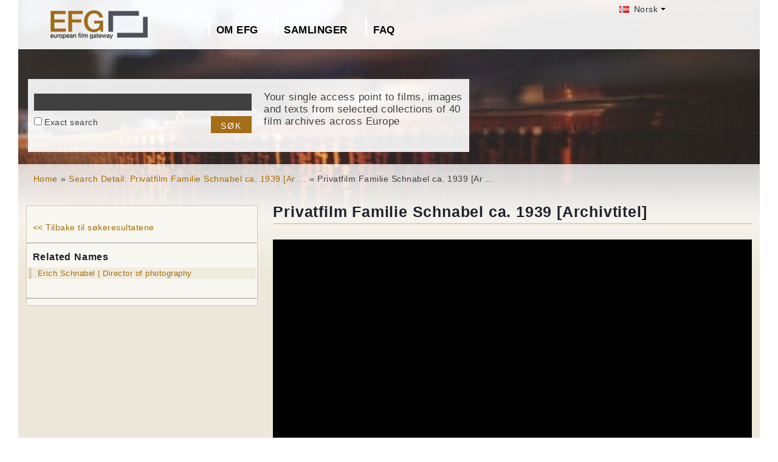

--- FILE ---
content_type: text/html; charset=UTF-8
request_url: https://www.europeanfilmgateway.eu/nb/detail/privatfilm%20familie%20schnabel%20ca.%201939%20%5Barchivtitel%5D/slub::a31c2ab81999bd0bc1b3a560fc34e066
body_size: 7493
content:
<!DOCTYPE html>
<html lang="nb" dir="ltr" prefix="content: http://purl.org/rss/1.0/modules/content/  dc: http://purl.org/dc/terms/  foaf: http://xmlns.com/foaf/0.1/  og: http://ogp.me/ns#  rdfs: http://www.w3.org/2000/01/rdf-schema#  schema: http://schema.org/  sioc: http://rdfs.org/sioc/ns#  sioct: http://rdfs.org/sioc/types#  skos: http://www.w3.org/2004/02/skos/core#  xsd: http://www.w3.org/2001/XMLSchema# ">
  <head>
    <meta charset="utf-8" />
<noscript><style>form.antibot * :not(.antibot-message) { display: none !important; }</style>
</noscript><meta name="Generator" content="Drupal 8 (https://www.drupal.org)" />
<meta name="MobileOptimized" content="width" />
<meta name="HandheldFriendly" content="true" />
<meta name="viewport" content="width=device-width, initial-scale=1.0" />
<link rel="shortcut icon" href="/themes/efg/favicon.ico" type="image/vnd.microsoft.icon" />
<script>window.a2a_config=window.a2a_config||{};a2a_config.callbacks=[];a2a_config.overlays=[];a2a_config.templates={};</script>

    <title>privatfilm familie schnabel ca. 1939 [archivtitel] | Drupal</title>
    <link rel="stylesheet" media="all" href="/sites/default/files/css/css_Gfx08yVYII3bBVMIqwVuPQlyKUc0UtTxJa1wOCyDFfI.css" />
<link rel="stylesheet" media="all" href="/sites/default/files/css/css_v9qiTwvfUwkw_j32wpDT-ZiRvXQ4c1PI5k7QtwHeAqM.css" />

    
<!--[if lte IE 8]>
<script src="/core/assets/vendor/html5shiv/html5shiv.min.js?v=3.7.3"></script>
<![endif]-->
<script src="/core/assets/vendor/modernizr/modernizr.min.js?v=3.3.1"></script>

  </head>
  <body class="path-detail">
    <a href="#main-content" class="visually-hidden focusable">
      Hopp til hovedinnhold
    </a>
    
      <div class="dialog-off-canvas-main-canvas" data-off-canvas-main-canvas>
    <div id="page-wrapper" class="clearfix">
  <div id="page" class="clearfix with--header without--menus without--preface-first without--preface-second without--preface-third without--preface-fourth with--highlighted with--content with--sidebar-first without--sidebar-second without--postscript-first without--postscript-second without--postscript-third without--postscript-fourth with--footer">

    <header id="header-outer-wrapper" class="outer-wrapper clearfix without-secondary-menu" role="banner">
      <div id="header-layout" class="header-layout with--header without--menus inner-wrapper clearfix">
          <div class="region--header region region-header">
    <div id="block-languageswitcherefgcustom" data-block-plugin-id="block_content:7f9c1098-e703-4076-bda6-c7ac2b954261">
  
  <!--  -->
  
      <div class="polyglot-language-switcher" data-grid-columns="2" data-anim-effect="slide" data-open-mode="hover">
      <ul style="display: none">
        <li><a href="/de/detail/privatfilm familie schnabel ca. 1939 [archivtitel]/slub::a31c2ab81999bd0bc1b3a560fc34e066" title="German" data-lang-id="de"><img src="/themes/efg/images/flags/de.png" alt="Germany"> Deutsch</a></li>
        <li><a href="/detail/privatfilm familie schnabel ca. 1939 [archivtitel]/slub::a31c2ab81999bd0bc1b3a560fc34e066" title="English" data-lang-id="en"><img src="/themes/efg/images/flags/gb.png" alt="English"> English</a></li>
        <li><a href="/cs/detail/privatfilm familie schnabel ca. 1939 [archivtitel]/slub::a31c2ab81999bd0bc1b3a560fc34e066" title="Czech" data-lang-id="cs"><img src="/themes/efg/images/flags/cz.png" alt="Czech Republic"> Čeština</a></li>
        <li><a href="/da/detail/privatfilm familie schnabel ca. 1939 [archivtitel]/slub::a31c2ab81999bd0bc1b3a560fc34e066" title="Danish" data-lang-id="da"><img src="/themes/efg/images/flags/dk.png" alt="Denmark"> Dansk</a></li>
        <li><a href="/fr/detail/privatfilm familie schnabel ca. 1939 [archivtitel]/slub::a31c2ab81999bd0bc1b3a560fc34e066" title="French (France)" data-lang-id="fr"><img src="/themes/efg/images/flags/fr.png" alt="France"> Français</a></li>
        <li><a href="/it/detail/privatfilm familie schnabel ca. 1939 [archivtitel]/slub::a31c2ab81999bd0bc1b3a560fc34e066" title="Italian" data-lang-id="it"><img src="/themes/efg/images/flags/it.png" alt="Italy"> Italiano</a></li>
        <li><a href="/lt/detail/privatfilm familie schnabel ca. 1939 [archivtitel]/slub::a31c2ab81999bd0bc1b3a560fc34e066" title="Lithuanian" data-lang-id="lt"><img src="/themes/efg/images/flags/lt.png" alt="Lithuania"> Lietuvių</a></li>
        <li><a href="/hu/detail/privatfilm familie schnabel ca. 1939 [archivtitel]/slub::a31c2ab81999bd0bc1b3a560fc34e066" title="Hungarian" data-lang-id="hu"><img src="/themes/efg/images/flags/hu.png" alt="Hungary"> Magyar</a></li>
        <li><a href="/nl/detail/privatfilm familie schnabel ca. 1939 [archivtitel]/slub::a31c2ab81999bd0bc1b3a560fc34e066" title="Dutch" data-lang-id="nl"><img src="/themes/efg/images/flags/nl.png" alt="Netherlands"> Nederlands</a></li>
        <li><a href="/nb/detail/privatfilm familie schnabel ca. 1939 [archivtitel]/slub::a31c2ab81999bd0bc1b3a560fc34e066" title="Norwegian (bokmal)" data-lang-id="nb"><img src="/themes/efg/images/flags/no.png" alt="Norway"> Norsk</a></li>
        <li><a href="/pt-pt/detail/privatfilm familie schnabel ca. 1939 [archivtitel]/slub::a31c2ab81999bd0bc1b3a560fc34e066" title="Portuguese (Portugal)" data-lang-id="pt-pt"><img src="/themes/efg/images/flags/pg.png" alt="Portugal"> Português</a></li>
        <li><a href="/fi/detail/privatfilm familie schnabel ca. 1939 [archivtitel]/slub::a31c2ab81999bd0bc1b3a560fc34e066" title="Finnish" data-lang-id="fi"><img src="/themes/efg/images/flags/fi.png" alt="Finland"> Suomi</a></li>
      </ul>
    </div>
    <!-- end polyglot language switcher without flags -->
  </div>
<div id="block-loggedinas" data-block-plugin-id="block_content:8d663390-ad5a-4e2b-9b6b-6927a9c30179">
  
  <!--  -->
  
      
            <div class="clearfix text-formatted field field--name-body field--type-text-with-summary field--label-hidden field__item"></div>
      
  </div>
<div id="block-horizontalmenu" data-block-plugin-id="responsive_menu_horizontal_menu">
  
    

  <div>
          <nav class="responsive-menu-block-wrapper">
  
              <ul id="horizontal-menu" class="horizontal-menu">
                    <li class="menu-item menu-item--expanded">
        <a href="/nb/content/om-european-film-gateway" data-drupal-link-system-path="node/406">Om EFG</a>
                                <ul class="menu sub-nav">
                    <li class="menu-item">
        <a href="/nb/about_efg/contributing_archives" data-drupal-link-system-path="about_efg/contributing_archives">Bidragsytere (Arkiv)</a>
              </li>
                <li class="menu-item">
        <a href="/nb/about_efg/partners" title="" data-drupal-link-system-path="about_efg/partners">Samarbeidspartnere</a>
              </li>
                <li class="menu-item">
        <a href="/nb/content/efg1914-project" title="" data-drupal-link-system-path="node/1024">EFG1914-prosjektet</a>
              </li>
                <li class="menu-item">
        <a href="/nb/news" title="" data-drupal-link-system-path="news">Nyheter</a>
              </li>
                <li class="menu-item">
        <a href="/nb/content/bidra-med-innhold-til-efg" title="" data-drupal-link-system-path="node/362">Bidra med innhold</a>
              </li>
                <li class="menu-item">
        <a href="/nb/node/35" data-drupal-link-system-path="node/35"> Kontakt</a>
              </li>
        </ul>
  
              </li>
                <li class="menu-item menu-item--expanded">
        <a href="/nb/about_efg/collections" title="" data-drupal-link-system-path="about_efg/collections">Samlinger</a>
                                <ul class="menu sub-nav">
                    <li class="menu-item">
        <a href="/nb/content/wwi-topics" data-drupal-link-system-path="node/1432">WWI Topics</a>
              </li>
                <li class="menu-item">
        <a href="/nb/content/virtuell-utstilling" title="" data-drupal-link-system-path="node/1554">Virtuell utstilling</a>
              </li>
                <li class="menu-item">
        <a href="/nb/highlights" title="Project partners present selected highlights of their collections digitised in the scope of EFG1914." data-drupal-link-system-path="highlights">Collection highlights</a>
              </li>
                <li class="menu-item">
        <a href="/nb/about_efg/EFG1914collections" title="World War One Collections" data-drupal-link-system-path="about_efg/EFG1914collections">World War One Collections</a>
              </li>
        </ul>
  
              </li>
                <li class="menu-item">
        <a href="/nb/about_efg/faq" data-drupal-link-system-path="about_efg/faq">FAQ</a>
              </li>
        </ul>
  


</nav>
      </div>
</div>





<div id="block-sitebranding" data-block-plugin-id="system_branding_block">
  
    
    
  <div id="site-branding">
          <div id="logo">
        <a href="https://www.europeanfilmgateway.eu/nb" title="Hjem" rel="home" class="site-logo">
          <img src="/sites/default/files/transparent_logo_size_0_0.png" alt="Hjem" />
        </a>
      </div>
        
        
  </div>
</div>
<div class="efg-solr-search-block-form" data-drupal-selector="efg-solr-search-block-form" id="block-efgsolrsearchblockform" data-block-plugin-id="efg_solr_search_form_block">
    
        
            <form action="/nb/detail/privatfilm%20familie%20schnabel%20ca.%201939%20%5Barchivtitel%5D/slub::a31c2ab81999bd0bc1b3a560fc34e066" method="post" id="efg-solr-search-block-form" accept-charset="UTF-8">
  <div class="js-form-item form-item js-form-type-search form-type-search js-form-item-searchstring form-item-searchstring form-no-label">
      <label for="edit-searchstring" class="visually-hidden js-form-required form-required">Søk</label>
        <input title="Skriv inn ønskede søkekriterier." data-drupal-selector="edit-searchstring" type="search" id="edit-searchstring" name="searchString" value="" size="15" maxlength="128" class="form-search required" required="required" aria-required="true" />

        </div>
<div class="js-form-item form-item js-form-type-checkbox form-type-checkbox js-form-item-searchtype form-item-searchtype">
        <input data-drupal-selector="edit-searchtype" type="checkbox" id="edit-searchtype" name="searchType" value="exact" class="form-checkbox" />

        <label for="edit-searchtype" class="option">Exact search</label>
      </div>
<input data-drupal-selector="edit-submit" type="submit" id="edit-submit" name="op" value="Søk" class="button js-form-submit form-submit" />
<input autocomplete="off" data-drupal-selector="form-htgtdjpyvelf0-jv-emsw9ak8mzz2qd8outnchtilc" type="hidden" name="form_build_id" value="form-HTGtdJPyvElf0_Jv_-EMsw9aK8mZZ2qd8OUTnchTilc" />
<input data-drupal-selector="edit-efg-solr-search-block-form" type="hidden" name="form_id" value="efg_solr_search_block_form" />

</form>

    <div class="searchblockformtext">Your single access point to films, images and texts from selected collections of 40 film archives across Europe</div>
</div>
<div id="block-addtoanycustom" data-block-plugin-id="block_content:4f84a4cb-f19f-49ee-897a-5594d3c7cc47">
  
    

  <div>
          
            <div class="clearfix text-formatted field field--name-body field--type-text-with-summary field--label-hidden field__item"></div>
      
      </div>
</div>






  </div>

      </div>
    </header> <!-- /.section, /#header-->
  
    <section id="core-outer-wrapper" class="outer-wrapper clearfix">
      <div id="core-layout" class="core-layout with--highlighted inner-wrapper clearfix">
                    <div class="region--highlighted region region-highlighted">
    <div id="block-efg-breadcrumbs" data-block-plugin-id="system_breadcrumb_block">
  
    

  <div>
            <nav class="breadcrumb" role="navigation" aria-labelledby="system-breadcrumb">
    <h2 id="system-breadcrumb" class="visually-hidden">Navigasjonssti</h2>
    <ol>
          <li>
                  <a href="/nb/">Home</a>
              </li>
          <li>
                  <a href="/nb/search-efg/Privatfilm%20Familie%20Schnabel%20ca.%201939%20%5BArchivtitel%5D">Search Detail: Privatfilm Familie Schnabel ca. 1939 [Ar ...</a>
              </li>
          <li>
                  Privatfilm Familie Schnabel ca. 1939 [Ar ...
              </li>
        </ol>
  </nav>

      </div>
</div>






  </div>

              </div>
    </section>
    
    
    <section id="content-outer-wrapper" class="outer-wrapper clearfix">
      <div id="main-layout" class="main-layout with--content with--sidebar-first without--sidebar-second inner-wrapper clearfix">
        
                    <div class="region--content region region-content">
    <div data-drupal-messages-fallback class="hidden"></div>
<div id="block-efg-content" data-block-plugin-id="system_main_block">
  
    

  <div>
          <div id="block-efg-page-title" class="contextual-region" data-block-plugin-id="page_title_block">
    <h1 class="page-title">Privatfilm Familie Schnabel ca. 1939 [Archivtitel]</h1>
</div>

<div>
    
        
                          <video
                id="detailpage_video"
                class="video-js vjs-default-skin efg-videotype-vimeo"
                data-setup='{ "controls": true, "autoplay": false, "preload": "none", "width":"400px","height":"400px","poster": "https://www.filmportal.de/sites/default/files/embedded-videos-thumbs/vid_dig_x_000618.jpg","techOrder": ["vimeo"], "sources": [{ "type": "video/vimeo", "src": "https://vimeo.com/560974205", "vimeo": { "ytControls": 2 } }] }'
        >
            <p class="vjs-no-js">To view this video please enable JavaScript, and consider upgrading to a web browser
                that <a href="http://videojs.com/html5-video-support/" target="_blank">supports HTML5 video</a></p>
        </video>
                <!-- Provider: Vimeo<br/>
        Video-URL: https://vimeo.com/560974205<br/>
        Path Extension: <br/>
        Token: <br/>-->
                <div class="isShownAt">
                    <a href="https://www.filmportal.de/node/1730879"
               target="_blank">View at filmportal.de</a>
            <br/>
        
        </div>


        <div style="border: 0px dashed #ff0000;" id="metablock" class="cf">

            <div class="facts cf">
                <!--<span class="info">
                        <a target="_new" href="http://www.filmportal.de/node/1192000">View on ...de</a>	</span>-->
            </div>

            <!--<a href="/node/33/detail/Schutzengel/video:[base64]/paging:dmlkZW8tMS00LWltYWdlLTEtNC1zb3VuZC0xLTQtcGVyc29uLTEtNC10ZXh0LTEtNA==/save:[base64]" class="internal saveLink">Save</a>
    -->

            <div class="metadataWrapper" id="factlistWrapper">
                <!--<a title="Show additional information" href="#" class="toggleMetadata toggleMetadataClosed">
                    Show additional information </a>
                <a title="Show additional information" style="display: none;" href="#"
                   class="toggleMetadata toggleMetadataOpen">
                    Hide additional information</a> -->
                <ul class="factlist">
                    
                        <li class="cf">
                            <div class="facts">
                                <span class="about">Alternativ tittel:</span>
                                <span class="info-small">Private film Schnabel family ca. 1939 [Archive title]
                                    <br/></span>
                            </div>
                        </li>
                                                                <li class="cf">
                            <div class="facts">
                                <span class="about">Sjanger:</span>
                                <span class="info-small">Amateur film</span>
                            </div>
                        </li>
                                                                                    <li class="cf">
                            <div class="facts">
                                <span class="about">År:</span>
                                <span class="info-small">1939?</span>
                            </div>
                        </li>
                                                                <li class="cf">
                            <div class="facts">
                                <span class="about">Lengde:</span>
                                <span class="info-small">00:08:02</span>
                            </div>
                        </li>
                                                                <li class="cf">
                            <div class="facts">
                                <span class="about">Beskrivelse:</span>
                                <span class="info-small">The black-and-white film footage by Erich Schnabel seems documentary and private in nature. Various themes can be found on the film reel. The scenes at the beginning seem to follow a script and give insight into the pedagogy or kindergarten pedagogy of the Third Reich through a staged flag roll call. This is followed by documentary footage of Bund Deutscher Mädel (German Young Women's Federation) girls sewing dolls and presumably private footage of a social evening of men and women who, based on their clothing and emblems, can be assigned as members or supporters of the NSDAP.
                                        <br/>This film was digitized as part of the model project "Sicherung des audiovisuellen Erbes in Sachsen" (Securing Audiovisual Heritage in Saxony) of the Film Association of Saxony (2018) in cooperation with: Hirsch Film Filmproduktion, Sächsische Landesbibliothek - Staats- und Universitätsbibliothek, funded by: Saxon State Ministry for Science and Art.
                                        <br/></span>
                            </div>
                        </li>
                                        
                    <li style="display:none;" class="cf">
                        <div class="facts">
                            <span class="about">Samling:</span>
                            <span class="info-small"></span>
                        </div>
                    </li>
                                                                <li class="cf">
                            <div class="facts">
                                <span class="about">Leverandør:</span>
                                <span class="info-small">Sächsische Landesbibliothek - Staats- und Universitätsbibliothek Dresden</span>
                            </div>
                        </li>
                                                                <li class="cf">
                            <div class="facts">
                                <span class="about">Rettigheter:</span>
                                <span class="info-small">
                                                                                                                        In Copyright
                                                /                                                                                         SLUB Dresden, Filmverband Sachsen (Dresden), Hirsch Film (Dresden)                                                                                </span>
                            </div>
                        </li>
                    
                    
                                            <li class="cf">
                            <div class="facts">
                                <span class="about">Farge:</span>
                                <span class="info-small">Black &amp; White</span>
                            </div>
                        </li>
                                                                                    <li class="cf">
                            <div class="facts">
                                <span class="about">Sound:</span>
                                <span class="info-small">Without sound</span>
                            </div>
                        </li>
                    

                    <li style="display:none;" class="cf">
                        <div class="facts">
                            <span class="about">Dato:</span>
                            <span class="info-small"></span>
                        </div>
                    </li>


                    <li style="display:none;" class="cf">
                        <div class="facts">
                            <span class="about">Dokumenttype:</span>
                            <span class="info-small"></span>
                        </div>
                    </li>

                                            <li style="display:block;" class="cf">
                            <div class="facts">
                                <span class="about">Samling:</span>
                                <span class="info">                        Sammlung Ernst Hirsch<br/>

                                    </span>
                            </div>
                        </li>
                    
                                        <!--
                <li class='cf' style='display:none;' >
                    <div class='facts'>
                        <span class='about'>Document Type:</span>
                        <span class='info-small'></span>
                    </div>
                </li>
    -->
                                    </ul>
            </div>


        </div>

    </div>

      </div>
</div>






  </div>

          
    
                    <div class="region--sidebar-first region region-sidebar-first">
    <div id="block-efgsolrdetailpageblock" data-block-plugin-id="efgsolr_detailpage_block">
  
    

  <div>
          <div>
    
        
            <div class="shadowbox">
            <div class="inner">                    <div class="navigation-block-detailspage">
                    <br/>
                    <a href="/nb" class="prev">&lt;&lt; Tilbake til søkeresultatene</a>
                    <div class="clearfix"></div>
                    </div>                <div class="hr">
                    <hr>
                </div>

                <div class="relnames-block-detailspage">
                    <h3>Related Names</h3>

                    <div class="clearfix"></div>
                                            <ul>
                                                            <li>
                                    <a href="/nb/search-efg/Erich%20Schnabel"
                                       class="internal"><span
                                                class="rp-text"> Erich Schnabel | Director of photography</span>
                                        <span class="pipe"></span> </a>

                                    <div class="clearfix"></div>
                                </li>

                                                    </ul>
                                                                <div class="clearfix"></div>
                    <br/>
                </div>
                                                <div class="hr">
                    <hr>
                </div>
            </div>
        </div>
        <div class="bottomleft">&nbsp;</div>

        <div id="block-printlinks">
            <div>
                <div><div class="print__wrapper print__wrapper--pdf"><a href="/nb/detail/pdf/Privatfilm Familie Schnabel ca. 1939 [Archivtitel]/slub::a31c2ab81999bd0bc1b3a560fc34e066" class="print__link print__link--pdf">View as PDF</a></div>
                </div>

            </div>
        </div>
    </div>
      </div>
</div>






  </div>

            
            
      </div><!-- /#main -->
    </section><!-- /#main-outer-wrapper -->
  
        
        <footer id="footer-outer-wrapper" class="outer-wrapper clearfix">
      <div id="footer-layout" role="contentinfo" class="footer-layout with--footer inner-wrapper clearfix">
          <div class="region--footer region region-footer">
    <nav role="navigation" aria-labelledby="block-secondarylinksnorwegianbokmal-menu" id="block-secondarylinksnorwegianbokmal" data-block-plugin-id="system_menu_block:menu-secondarylinksnorwegian" class="block block-menu navigation menu--menu-secondarylinksnorwegian">
            
  <h2 class="visually-hidden" id="block-secondarylinksnorwegianbokmal-menu">Secondary links norwegian bokmål</h2>
  

        
              <ul class="menu">
                    <li class="menu-item">
        <a href="/nb/content/personvern" data-drupal-link-system-path="node/429">Personvern</a>
              </li>
                <li class="menu-item">
        <a href="/nb/content/bruksvilk%C3%A5rene" data-drupal-link-system-path="node/430">Bruksvilkårene</a>
              </li>
                <li class="menu-item">
        <a href="/nb/node/227" data-drupal-link-system-path="node/227">Imprint</a>
              </li>
        </ul>
  


  </nav>
<div id="block-footerhardcoded" data-block-plugin-id="block_content:db9e4847-25cd-47d5-9633-e049f59d3be6">
  
    

  <div>
          
            <div class="clearfix text-formatted field field--name-body field--type-text-with-summary field--label-hidden field__item"><div id="eu"><img alt="European Union flag" data-entity-type="" data-entity-uuid="" height="24px" src="/themes/efg/images/eu-logo.png" width="36px" /> <span>Co-funded by the European Union</span></div>
<div id="europeana"><span>Connected to</span> <a href="http://www.europeana.eu" target="_blank" title="Links to the europeana website"> <img alt="Europeana logo" data-entity-type="" data-entity-uuid="" height="75" src="/themes/efg/images/logo-europeana.png" width="141" /> </a></div>
<div id="facebook"><span>Follow us on </span><br />
<a href="http://www.facebook.com/EuropeanFilmGateway" target="_blank"><img alt="Follow us on facebook" data-entity-type="" data-entity-uuid="" height="35" src="/themes/efg/images/facebook.png" title="Follow us on facebook" width="35" /></a></div>
</div>
      
      </div>
</div>






  </div>

      </div> <!-- /#footer -->
    </footer> <!-- /#footer-outer-wrapper -->
    </div></div> <!-- /#page, /#page-wrapper -->

  </div>

    <div class="off-canvas-wrapper"><div id="off-canvas"></div></div>
    <script type="application/json" data-drupal-selector="drupal-settings-json">{"path":{"baseUrl":"\/","scriptPath":null,"pathPrefix":"nb\/","currentPath":"detail\/privatfilm familie schnabel ca. 1939 [archivtitel]\/slub::a31c2ab81999bd0bc1b3a560fc34e066","currentPathIsAdmin":false,"isFront":false,"currentLanguage":"nb"},"pluralDelimiter":"\u0003","suppressDeprecationErrors":true,"responsive_menu":{"position":"left","theme":"theme-dark","pagedim":"pagedim","breakpoint":"(min-width: 960px)","extension_keyboard":false,"superfish":{"active":false,"delay":300,"speed":100,"speedOut":100},"mediaQuery":"(min-width: 960px)"},"omega_breakpoints":[],"omega":{"activeLayout":""},"ajaxTrustedUrl":{"form_action_p_pvdeGsVG5zNF_XLGPTvYSKCf43t8qZYSwcfZl2uzM":true},"ajax":[],"user":{"uid":0,"permissionsHash":"945bb7b6df1a3658f300f3369f4a1a6b8d4663ba388e071ac09c8c41c00a3bf4"}}</script>
<script src="/core/assets/vendor/jquery/jquery.min.js?v=3.5.1"></script>
<script src="/core/assets/vendor/underscore/underscore-min.js?v=1.13.1"></script>
<script src="/core/assets/vendor/jquery-once/jquery.once.min.js?v=2.2.3"></script>
<script src="/core/assets/vendor/backbone/backbone-min.js?v=1.4.0"></script>
<script src="/core/misc/drupalSettingsLoader.js?v=8.9.20"></script>
<script src="/sites/default/files/languages/nb_0cot-SFgkAADck8upNORTY4uTnsHM92oVBOUHbMcfn8.js?s95uj3"></script>
<script src="/core/misc/drupal.js?v=8.9.20"></script>
<script src="/core/misc/drupal.init.js?v=8.9.20"></script>
<script src="/libraries/mmenu/dist/jquery.mmenu.all.js?v=8.9.20"></script>
<script src="/modules/contrib/responsive_menu/js/responsive_menu.config.js?v=8.9.20"></script>
<script src="https://static.addtoany.com/menu/page.js" async></script>
<script src="/modules/contrib/addtoany/js/addtoany.js?v=8.9.20"></script>
<script src="/core/assets/vendor/ckeditor/ckeditor.js?v=4.17.1"></script>
<script src="/themes/efg/js/jquery.easing.min.js?v=8.9.20"></script>
<script src="/themes/efg/js/jquery-polyglot.language.switcher.min.js?v=8.9.20"></script>
<script src="/themes/efg/libraries/masterslider/masterslider.min.js?v=8.9.20"></script>
<script src="/themes/efg/libraries/jquery.easytabs/jquery.easytabs.min.js?v=8.9.20"></script>
<script src="/themes/efg/../../libraries/video-js/video.min.js?v=8.9.20"></script>
<script src="/themes/efg/../../libraries/video-js-plugins/videojs-vimeo.umd.js?v=8.9.20"></script>
<script src="/themes/efg/../../libraries/video-js-plugins/Youtube.min.js?v=8.9.20"></script>
<script src="/themes/efg/../../libraries/video-js-plugins/videojs-flash.min.js?v=8.9.20"></script>
<script src="/themes/efg/../../libraries/video-js-dash-js/dist/dash.all.min.js?v=8.9.20"></script>
<script src="/themes/efg/../../libraries/video-js-contrib-dash/src/js/videojs-dash.js?v=8.9.20"></script>
<script src="/themes/efg/libraries/qtip/jquery.qtip.min.js?v=8.9.20"></script>
<script src="/themes/efg/libraries/prettyPhoto/js/jquery.prettyPhoto.js?v=8.9.20"></script>
<script src="/themes/efg/js/efg.faq.js?v=8.9.20"></script>
<script src="/themes/efg/js/efg.js?v=8.9.20"></script>
<script src="/core/misc/debounce.js?v=8.9.20"></script>
<script src="/core/misc/announce.js?v=8.9.20"></script>
<script src="/core/assets/vendor/matchMedia/matchMedia.min.js?v=0.2.0"></script>
<script src="/core/misc/displace.js?v=8.9.20"></script>
<script src="/themes/contrib/omega/omega/js/omega.js?v=8.9.20"></script>

  </body>
</html>
